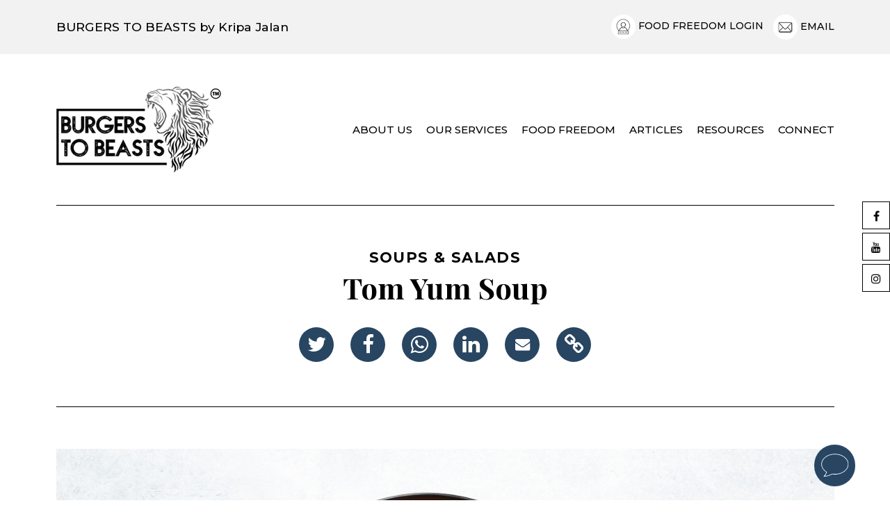

--- FILE ---
content_type: text/css
request_url: https://www.burgerstobeasts.com/src/css/ds.css?07022023
body_size: 14484
content:
*{-webkit-box-sizing:border-box;-moz-box-sizing:border-box;box-sizing:border-box; font-display:fallback;}
*:before, *:after{-webkit-box-sizing:border-box;-moz-box-sizing:border-box;box-sizing:border-box;}
body, html, form {min-height: 100%;height: 100%;-webkit-appearance: none;-moz-appearance: none;appearance: none; -webkit-font-smoothing: antialiased;-moz-osx-font-smoothing: grayscale;}
@media(max-width:1399.98px) {html {font-size: 14px;}
}
@media (min-width: 1361px) {
body{ font-size:12pt;line-height:1.6!important;}
}
@media (max-width: 1360px) {
body{ font-size:12pt;line-height:1.4!important;}
}
@media (min-width: 1024px) {
body{padding-top:268px!important;}
}
@media (min-width: 1025px) {
body{padding-top:295px!important;}
}

@media (max-width: 768px) {
body{padding-top:135px;}
}
@media (max-width: 767px) {
body{padding-top:108px;}
}

@media (max-width: 768px){
html {font-size: 16px;}
body{ font-size:1.1rem;}
}
.bg-gray{background: #f6f6f6!important;}
@media (min-width:1441px){
/*body{padding-top:130px!important;}*/
}
@media (min-width:1390px) and (max-width:1440px){
/*body{padding-top:122px;}*/
}
@media (max-width:767px){
body{padding-top:77px!important;}
}
@media (max-width: 344.98px) {
body{padding-top:67px !important;}
}
/*@media (max-width:600px){
body{padding-top:80px!important;}
}*/
/*@media (max-width:400px){
body{padding-top:82px!important;}
}*/
html{font-size:14px;-webkit-tap-highlight-color:rgba(0, 0, 0, 0);}
body{font-family: 'Montserrat', sans-serif;margin:0;font-weight:500;line-height:1.2; color:#000;text-align:left;}
/*body{opacity:0}*/
a{text-decoration:none!important; outline:none!important;}
/*a:hover{color:#000!important;text-decoration:underline;}*/
a:focus{outline:thin dotted;outline:5px auto -webkit-focus-ring-color;outline-offset:-2px; color:#000!important;}
p a{ font-weight:500!important; outline:none!important; text-decoration:underline!important;}
p a:hover{color:#284562!important}
/* GO To Top Style  */
.scrollup{position:fixed;bottom:0px;right:0px;display:none;z-index:99;font-size:20px;width:40px;height:40px;line-height:40px;text-align:center;background:#1a1a1a; border-radius:0px 0 0 0;}
.scrollup{-webkit-animation:moveFromBottom 1000ms ease;-moz-animation:moveFromBottom 1000ms ease;-ms-animation:moveFromBottom 1000ms ease;}
a.scrollup{color:#FFF!important;}
a.scrollup:hover{background:#333!important;}
/* GO To Top Style  */
.anchor-focus:before{display:block;content:" ";height:70px;margin-top:-70px;visibility:hidden;}
a.btn{text-decoration:none!important;}
a.btn-more, .btn-more{text-transform:uppercase; border-radius:0!important; text-align:center; display:table; padding:9px 25px; border:#000 2px solid; background:#000; font-size:10pt!important; font-weight:500; color:#fff;}
a.btn-more:hover, .btn-more:active, .btn-more:focus{background:#fff; color:#000!important;}
@media (max-width:767px) {
a.btn-more, .btn-more{border:#000 1px solid!important;padding:5px 10px;font-size:.9rem!important;}
}
a.btn-more-white, .btn-more-white{text-transform:uppercase; border-radius:0!important; text-align:center; display:table; padding:9px 25px; border:#000 2px solid; background:none; font-size:10pt!important; font-weight:500; color:#000;}
a.btn-more-white:hover, .btn-more-white:hover{background:#000; color:#fff!important;}
@media (max-width:767px) {
a.btn-more-white, .btn-more-white{border:#000 1px solid!important;padding:5px 10px;font-size:.9rem!important;}
}

.linkbtn a.btn-more-white{padding:9px; min-width:120px; border-width:1px;}

.text-center a.btn-more{margin:0 auto;}

.spacer1{clear:both;width:100%;height:10px;}
.spacer2{clear:both;width:100%;height:20px;}
.spacer3{clear:both;width:100%;height:30px;}
.spacer4{clear:both;width:100%;height:40px;}
.spacer5{clear:both;width:100%;height:50px;}
hr.solid{border:0;border-top:1px solid #ccc;}
hr.dotted{border:0;border-top:1px dotted #666;background:#292929;}
hr.dashed{border:0;border-top:1px dashed #ccc;background:#fff;}
hr.double{border:0;border-top:1px dashed #ccc;background:#999;}
.err{font-size:12px;color:#c80000;}
.fa-icon{padding-left:30px !important;position:relative;}
.fa-icon > .fa{position:absolute;top:6px;left:0; font-size:110%;}
.fa-icon-40{padding-left:50px !important;position:relative;vertical-align:middle;line-height:normal;padding-top:5px;}
.fa-icon-40 > .fa{position:absolute;top:2px;margin-left:-50px !important;}
a, .btn, figure{-webkit-transition:all ease-in 0.3s;-o-transition:all ease-in 0.3s;transition:all ease-in 0.3s;}

header {background:#FFF;position:relative;}
header, .navbar-brand img, .header-top,
.dropdown-menu, ul.dropdown-menu .sub-dropdown:after, .submenu{-webkit-transition: all .3s ease 0s;-o-transition: all .3s ease 0s;transition: all .3s ease 0s;padding-bottom: 0px;}
header .navbar > .container{-webkit-transition: all .3s ease 0s;-o-transition: all .3s ease 0s;transition: all .3s ease 0s;}
header.shrink-logo {-webkit-box-shadow: 0px 3px 18px -1px rgba(0,0,0,0.2);-moz-box-shadow: 0px 3px 18px -1px rgba(0,0,0,0.2);box-shadow: 0px 3px 18px -1px rgba(0,0,0,0.2);}
header .nav-bx ul.navbar-nav > li {padding: 7px 5px 7px 0px;}
header > nav ul.navbar-nav > li > a.nav-link {text-decoration: none !important;text-transform: uppercase;color:#000;}
header > nav ul.navbar-nav > li:last-child > a.nav-link{padding-right:0!important;}
header > nav ul.navbar-nav > li > a:hover,header > nav ul.navbar-nav > li > a:focus {color: #000!important;}
header > nav ul.navbar-nav > li > a.nav-link {position:relative;}
header > nav ul.navbar-nav > li > a.nav-link span:after{-webkit-transition:all .3s ease 0s;-o-transition:all .3s ease 0s;transition:all .3s ease 0s;}
header > nav ul.navbar-nav > li > a.nav-link.active{font-weight:600;}
header > nav ul.navbar-nav > li > a.nav-link.show {color: #000 !important;}
header > nav ul.navbar-nav > li:hover a.dropdown-toggle + .dropdown-menu{display:block;}
header > nav ul.navbar-nav > li > a.nav-link span{position: relative;}
header > nav ul.navbar-nav > li > a.nav-link span:after {position: absolute;top:-10px;left: 0;right: 0;margin: auto;width: 0%;content: '.';color: transparent;background: #aaa;height: 1px;}
header > nav ul.navbar-nav > li > a.nav-link:hover span:after,
header > nav ul.navbar-nav > li > a.nav-link.show span:after,
header > nav ul.navbar-nav > li > a.nav-link.active span:after{width:100%;}
.submenu{position:relative!important; left:0!important}
@media (min-width:1440px) {
header > nav ul.navbar-nav > li > a.nav-link{padding: 15px 14px !important;}
}
@media (min-width:1200px) and (max-width:1400px) {
header > nav ul.navbar-nav > li > a.nav-link{padding: 10px !important;}
}
@media (min-width:1024px) {
header.shrink-logo{padding-bottom:0px!important;}
header.shrink-logo .navbar > .container{padding-top:.3rem!important; padding-bottom:.3rem!important;}
}


@media (min-width:769px) {
/*header > nav ul.navbar-nav > li:last-child > a.nav-link{padding-right:0!important;}*/
header > nav ul.navbar-nav > li.nav-item.dropdown > .dropdown-menu{display:table!important;}
header > nav ul.navbar-nav > li > a.nav-link,
header > nav ul.navbar-nav > li.nav-item .dropdown-menu{font-size:95%;}
header > nav ul.navbar-nav > li.nav-item .dropdown-menu{transform-origin: top center;opacity: 0;transform: scale(0);-webkit-transition: all .3s ease 0s;-o-transition: all .3s ease 0s;transition: all .3s ease 0s}
header > nav ul.navbar-nav > li.nav-item.dropdown:hover .dropdown-menu{opacity:1; transform: scale(1);}
.linkbtn a.btn-more, .linkbtn .btn-more{min-width:160px;}
header > nav ul.navbar-nav > li.nav-item .dropdown-menu.dropdown1-position{padding-bottom:.6rem!important; left:-50px!important; }
header > nav ul.navbar-nav > li.nav-item .dropdown-menu.dropdown2-position{padding-bottom:.6rem!important; left:-60px!important; }
header > nav ul.navbar-nav > li.nav-item .dropdown-menu.dropdown3-position{padding-bottom:.6rem!important; left:-70px!important; }
}
@media (min-width:768px) {
.linkbtn a.btn-more, .linkbtn .btn-more{min-width:160px;}
.linkbtn-next.linkbtn a.btn-more{margin-left:0!important;}

}
.linkbtn-next.linkbtn a.btn-more.aspNetDisabled{display:none!important;}
@media (max-width:768px) {
header .navbar-brand{max-width:165px; margin:0px !important}
header.shrink-logo .navbar-brand {max-width:150px!important;}
header.shrink-logo .navbar-brand img{max-width:70% !important;}
header > nav ul.navbar-nav > li > a.nav-link:after{margin-left:0!important; bottom:0!important;}
header > nav ul.navbar-nav > li > a.nav-link{text-align:left; padding:15px!important;}
header > nav ul.navbar-nav > li.dropdown{width:100%!important;}
.navbar-nav .dropdown-menu{position:relative!important;left:0!important;background:#dde5ed; text-align:left!important; margin:0!important;}
h3.heading{font-size: calc(1rem + .4vw)!important;}
}
@media (max-width:1279.98px) {
.my-5 {margin-top: 2.25rem !important;margin-bottom: 2.25rem !important;}
}
@media (max-width:767px) {
header .navbar-brand{max-width:110px; margin:0px !important}
header.shrink-logo .navbar-brand {max-width:110px!important;}
h3.heading{font-size: calc(1.5rem + .4vw)!important;}
.bg-skyblue .h1.heading.text-color-theme.fw-bolder{font-size: calc(1.5rem + .4vw)!important;}
.form-select{background-position:right center!important;}
.services h3.heading{font-size: calc(1.2rem + .4vw)!important;}
.linkbtn a.btn-more, .linkbtn .btn-more{min-width:105px;}
h3.heading.text-capitalize.text-dark.pt-xl-3{font-size:1.3rem!important;}
}
@media (max-width:344.98px) {
header .navbar-brand{max-width:90px; margin:0px !important}
header.shrink-logo .navbar-brand {max-width:90px!important;}
}
header.shrink-logo .navbar-brand img{max-width:60%;}
header.shrink-logo .header-top{padding:5px 0!important;}
header > nav ul.navbar-nav > li.current > a.nav-link {position: relative;color: #000;}
.offcanvas-toggle {padding: 12px 0px 12px;float: right;background: transparent;border: 0px;border-radius: 0px;display: none;cursor: pointer;outline: none !important}
.offcanvas-toggle .icon-bar {background: #000;display: block;width:25px;height: 2px;border-radius:5px;transition: all .25s ease-in-out}
.offcanvas-toggle .icon-bar + .icon-bar {margin-top:6px;}
/*.offcanvas-toggle .icon-bar:nth-child(3){width:12px;}*/
.offcanvas-toggle:hover .icon-bar:nth-child(3) {width: 22px;}
/*.offcanvas-toggle.is-open .icon-bar:nth-child(1){background: #152f68; -webkit-transform:rotate(45deg) translate(5px, 4px);transform:rotate(45deg) translate(5px, 4px)}.offcanvas-toggle.is-open .icon-bar:nth-child(2){opacity:0}.offcanvas-toggle.is-open .icon-bar:nth-child(3){ background: #152f68; width:22px;-webkit-transform:rotate(-45deg) translate(4px, -4px);transform:rotate(-45deg) translate(4px, -4px)}*/
 @media (max-width:768px) {
.main-links{width:100%;}
.offcanvas-toggle, .offcanvas-toggle2 {display: inline-block}
div#offcanvas-overlay {position: fixed;display: none;height: 100%;width: 100%;top: 0;left: 0;cursor: pointer;background-color: rgba(0,0,0,0.6);visibility: hidden;opacity: 0;z-index: 9;-webkit-backface-visibility: hidden;backface-visibility: hidden;-webkit-transition: opacity .4s 0s,visibility 0s .4s;-moz-transition: opacity .4s 0s,visibility 0s .4s;transition: opacity .4s 0s,visibility 0s .4s}
.open-menu div#offcanvas-overlay {opacity: 1;display: block;visibility: visible;-webkit-transition: opacity .4s 0s,visibility 0s 0s;-moz-transition: opacity .4s 0s,visibility 0s 0s;transition: opacity .4s 0s,visibility 0s 0s}
.offcanvas-collapse {position: fixed;top: 0;bottom: 0;right:-70%;padding-top: 0px;max-width:70%; width: 100%;padding-right: 0;padding-left: 0;overflow-y: auto;visibility: hidden;background-color: #fff;transition-timing-function: ease-in-out;transition-duration: .3s;transition-property: right, visibility;z-index: 9999;}
.offcanvas-collapse.open, .offcanvas-collapse2.open {right: 0;visibility: visible;}
.offcanvas-toggle {z-index: 1040;margin-left:15px;position: relative;}
header > nav ul.navbar-nav > li{width:100%!important;}
.dropdown-toggle + ul.dropdown-menu:before{margin:0!important;background:#dde5ed!important; left:25px!important;}
.navbar-nav .dropdown-menu{padding-bottom:10px!important;}
.navbar-nav .dropdown-menu .dropdown-item{padding:5px 1rem!important; font-size:90%;}
header > nav ul.navbar-nav > li > a.nav-link span:after{display:none;}
}
@media (max-width:1024px) {
.navbar-nav .dropdown-menu .dropdown-item{ font-size:90%;}
}
@media (max-width:590px) {
.offcanvas-toggle {margin-left:8px;}
}

ul.head-cta li{display:block;}
ul.head-cta li img{background:#fff; border:#FFF 1px solid; border-radius:100px;-webkit-transition: all .3s ease 0s;-o-transition: all .3s ease 0s;transition: all .3s ease 0s;}
ul.head-cta li a{text-transform:uppercase; font-size:90%;  color:#000; position:relative;}
ul.head-cta li a:hover img{border:#ddd 1px solid;}
@media (max-width:480px) {
.navbar > .container{flex-wrap:nowrap!important;}
ul.head-cta li a{font-size:65%; font-weight:600;}
header.shrink-logo .navbar-brand img{max-width:100%!important;}
}

.dropdown-toggle + ul.dropdown-menu:before{content:'';transform: rotate(-45deg);height:10px; width:10px; background:#FFF;position:absolute; top:-6px; left:0; right:0; margin:0 auto; border-right:1px solid #ddd; border-top:1px solid #ddd;}
ul.dropdown-menu .sub-dropdown{position:relative;}
ul.dropdown-menu .sub-dropdown:after{content:'\f105'; transform: rotate(0deg); font-family:FontAwesome; font-weight:400; position:absolute; top:0px; right:50px; font-size:16pt; margin-bottom:3px;  vertical-align:middle; display:inline-block;}
ul.dropdown-menu .sub-dropdown.active:after{ transform: rotate(90deg);}
ul.dropdown-menu .sub-dropdown.active + .submenu{ top:0;}
/* ============ desktop view ============ */
@media all and (min-width: 992px) {
    .dropdown-menu li{ position: relative; 	}
	.nav-item .submenu{ 
		position: absolute;
		left:100%; top:0px;
        
        border-top:0!important;
	}
	.nav-item .submenu-left{ 
		right:100%; left:auto;
	}
	/*.dropdown-menu > li:hover{ }
	.dropdown-menu > li:hover > .submenu{ display: block; }*/
}	
/* ============ desktop view .end// ============ */

/* ============ small devices ============ */
@media (max-width: 991px) {
  .dropdown-menu .dropdown-menu{
      margin-left:0.7rem; margin-right:0.7rem; margin-bottom: .5rem;
  }
}	
/* ============ small devices .end// ============ */

.heading{font-family: 'Playfair Display', sans-serif; color:#000;}
.playfair-font{font-family: 'Playfair Display', sans-serif; color:#000;}
.Montserrat-font {font-family: 'Montserrat', sans-serif;color: #000;}
.heading.fst-italic{}
.text-color-theme{color:#284562;}
.bg-skyblue{background:#dde5ed;}

/*.wrapper{overflow:hidden;}*/

.masthead-heading{border-top:#000 1px solid;border-bottom:#000 1px solid;}
.heading.fst-italic.text-color-theme.text-notransform{font-weight:400;}

 @media (max-width:767px) {
.heading.fst-italic.text-color-theme.text-notransform{font-size: 111%;}
/*.container{padding-left:20px!important; padding-right:20px!important;}*/
}

.footer{border-top:#d9dadb 2px solid;}

 @media (max-width:1440px) {
.footer {font-size:80%;}
}
 @media (min-width:1441px) {
.footer {font-size:80%;}
}
.footer .footer-list p{text-transform:uppercase; font-weight:700; color:#000; margin-bottom:5px;}
ul.footer-list{margin:0; padding:0;}
ul.footer-list li{display:block; margin-bottom:3px;}
ul.footer-list li a{color:#808080;}

.bottom-footer p{color:#404040!important;}
ul.bottom-ftlist{padding:0; margin:0; text-align:right;}
ul.bottom-ftlist li{display:inline; list-style:none;}
ul.bottom-ftlist li:after{content:'|'; font-weight:600;}
ul.bottom-ftlist li:last-child:after{display:none;}
ul.bottom-ftlist li:last-child a{padding-right:0;}
ul.bottom-ftlist li a{padding:0 7px 0 5px; font-weight:600; color:#404040;}

.input-group .search-btn a{position: absolute !important;color: #fff;z-index: 99;right: 3px;top: 3px;background: #000;height: 28px; font-weight:bold; line-height: 25px;padding: 2px 10px;display: block;text-decoration: none;}
.social-media-container {position: fixed;right: 0;z-index: 99999;height: 280px;margin-top: -140px;top: 50%;display: table;}
@media (max-width:767px) {
.social-media-container{position:relative; z-index:auto!important; margin:10px auto 0px;height:auto; text-align:center; }
ul.social_media{padding:0!important;}
ul.social_media li{display:inline-block!important; margin:0 10px!important;}
}
ul.social_media {margin: 0px;padding: 0px 0px 5px 0px;display: table-cell;vertical-align: middle;}
ul.social_media li {list-style-type: none;list-style-image: none;display: block;padding: 0px;margin: 0 0px 5px 0px;border: none;}
ul.social_media li a {display: block;color: #fff !important;font-size: 16px;transition: none .6s ease-in-out;-webkit-transition: none .6s ease-in-out;-moz-transition: none .6s ease-in-out;-o-transition: none .6s ease-in-out;-ms-transition: none .6s ease-in-out;}
ul.social_media li a:hover {display: block;font-size: 16px;}
ul.social_media .fa {padding: 0px;margin: 0px;font-weight: 300;color: #000;width: 40px;height: 40px;line-height: 40px;text-align: center;border: #000 1px solid; background:#FFF;}
ul.social_media .fa:hover   {color:#fff}
.fa-facebook, .fa-google, .fa-google-plus, .fa-linkedin, .fa-youtube, .fa-youtube-play, .fa-tumblr, .fa-twitter, .fa-pinterest, .fa-instagram { transition: all .2s ease-in-out;-webkit-transition: all .2s ease-in-out;-moz-transition: all .6s ease-in-out;-o-transition: all .6s ease-in-out;-ms-transition: all .6s ease-in-out;}
.fa-facebook:hover {background: #3b5998;}
.fa-google:hover {background: #3f85f4;}
.fa-google-plus:hover {background: #d13f2d;}
.fa-linkedin:hover {background: #0275b5;}
.fa-youtube:hover {background: #ce332d;}
.fa-youtube-play:hover {background: #ce332d;}
.fa-tumblr:hover {background: #274152;}
.fa-twitter:hover {background: #4dc8f1;}
.fa-pinterest:hover {background: #cb2028;}
.fa-instagram:hover {background: #3e739d;}

@media (min-width: 992px){
.about-values-bx > div:first-child{border-right:10px #FFF solid;}
.about-values-bx > div:last-child{border-left:10px #FFF solid;}
.bg-skyblue h2{font-size:2.2rem;}
}

ul.overview-list{padding:0; margin:0;}
ul.overview-list li{display:block;}
ul.overview-list li:nth-child(odd){background:#dde5ed;}
ul.overview-list li .row > div{position:relative;}
ul.overview-list li .row > div:first-child:after{content:''; position:absolute; width:2px; border-right:#f3f3f3 1px solid; height:calc(100% + 30px);background:#d9d9da; right:0; top:-15px; }
ul.overview-list li a{position:relative;}
ul.overview-list li a:after{content:''; position:absolute; bottom:-15px; left:0; right:0; margin:0 auto; height:1px; width:0%; background:#284562;}
ul.overview-list li a:hover:after{width:100%;}
ul.overview-list li a:hover p{color:#000}
ul.overview-list li a h2,
ul.overview-list li a:after{-webkit-transition:all .3s ease 0s;-o-transition:all .3s ease 0s;transition:all .3s ease 0s;}
ul.overview-list li a:hover h2{color:#284562;}
@media (min-width:1025px){
ul.overview-list li h2{font-size:2.2rem; font-weight:700; line-height:1.1;}
ul.overview-list li h4, .text-size-md{font-size:1.5rem;}
ul.overview-list li p{line-height:2;}
.buy-btn-bx{font-size:2rem;}
}
@media (min-width: 992px) and (max-width:1024px){
ul.overview-list li h2{font-size:2rem; font-weight:700; line-height:1.1;}
ul.overview-list li h4, .text-size-md{font-size:1.2rem;}
ul.overview-list li p{line-height:2;}
}
.buy-btn-bx{background:#fff; color:#000; text-align:center;display:table; table-layout:fixed;  margin:0 auto;}
.buy-btn-bx > a, .buy-btn-bx > div{display:table-cell; vertical-align:middle;}
.buy-btn-bx .buy-btn{background:#000; color:#FFF;}
.buy-btn-bx .buy-btn, .buy-btn-bx > div{-webkit-transition:all .3s ease 0s;-o-transition:all .3s ease 0s;transition:all .3s ease 0s;}
.buy-btn-bx:hover .buy-btn{background:#fff; color:#000}
.buy-btn-bx:hover > div{color:#fff;}
.buy-btn-bx:hover{background:#000;}
@media (min-width:769px) and (max-width:1390px) {
.buy-btn-bx .buy-btn{font-size:16pt;}
}
@media (max-width:768px) {
.buy-btn-bx > a, .buy-btn-bx > div{padding:15px;}
ul.overview-list li a:after{bottom:0!important;}
ul.overview-list li h2{margin-bottom:0px; font-weight:700!important;}
}
@media (max-width:767px) {
.buy-btn-bx > a, .buy-btn-bx > div{padding:10px!important}
}

figure img{transform: scale(1.0);-webkit-transition:all 3s ease 0s;-o-transition:all 3s ease 0s;transition:all 3s ease 0s;}
figure:hover img,
a:hover figure img{transform: scale(1.1);opacity:.6;}


.faqs-div h5.acc_trigger{font-family:'Playfair Display', sans-serif; font-weight:700!important; cursor:pointer; font-size:1.35rem; position:relative; padding-right:20px}
.faqs-div h5.acc_trigger {
    font-size: calc(1.15rem + .1vw);
}

.faqs-div .acc_trigger:after {
    content: '';
    background: url('data:image/svg+xml,<svg xmlns="http://www.w3.org/2000/svg" width="20" height="20" fill="000000" class="bi bi-chevron-down" viewBox="0 0 16 16"><path fill-rule="evenodd" d="M1.646 4.646a.5.5 0 0 1 .708 0L8 10.293l5.646-5.647a.5.5 0 0 1 .708.708l-6 6a.5.5 0 0 1-.708 0l-6-6a.5.5 0 0 1 0-.708z"/></svg>');
    display: flex;
    align-items: center;
    position: absolute;
    right: 0px;
    top: 0px;
    bottom: 0px;
    width: 20px;
    height: 20px;
    -webkit-transition: all 0.3s ease;
    -o-transition: all 0.3s ease;
    transition: all 0.3s ease;
}

.faqs-div .acc_trigger:hover:after {
    content: '';
    background: url('data:image/svg+xml,<svg xmlns="http://www.w3.org/2000/svg" width="20" height="20" fill="000000" class="bi bi-chevron-down" viewBox="0 0 16 16"><path fill-rule="evenodd" d="M1.646 4.646a.5.5 0 0 1 .708 0L8 10.293l5.646-5.647a.5.5 0 0 1 .708.708l-6 6a.5.5 0 0 1-.708 0l-6-6a.5.5 0 0 1 0-.708z"/></svg>');
    display: flex;
    align-items: center;
    position: absolute;
    right: 0px;
    top: 0px;
    bottom: 0px;
    width: 20px;
    height: 20px;
    rotate: 180deg;
}

.faqs-div .active:after {
    content: '';
    background: url('data:image/svg+xml,<svg xmlns="http://www.w3.org/2000/svg" width="20" height="20" fill="000000" class="bi bi-chevron-down" viewBox="0 0 16 16"><path fill-rule="evenodd" d="M1.646 4.646a.5.5 0 0 1 .708 0L8 10.293l5.646-5.647a.5.5 0 0 1 .708.708l-6 6a.5.5 0 0 1-.708 0l-6-6a.5.5 0 0 1 0-.708z"/></svg>');
    display: flex;
    align-items: center;
    position: absolute;
    right: 0px;
    top: 0px;
    bottom: 0px;
    width: 20px;
    height: 20px;
    rotate: 180deg;
}

@media (min-width:1200px) {
    .faqs-div h5.acc_trigger {
        font-size: 1.35rem;
    }

    .faqs-div .acc_trigger:after {
        content: '';
        background: url('data:image/svg+xml,<svg xmlns="http://www.w3.org/2000/svg" width="25" height="25" fill="000000" class="bi bi-chevron-down" viewBox="0 0 16 16"><path fill-rule="evenodd" d="M1.646 4.646a.5.5 0 0 1 .708 0L8 10.293l5.646-5.647a.5.5 0 0 1 .708.708l-6 6a.5.5 0 0 1-.708 0l-6-6a.5.5 0 0 1 0-.708z"/></svg>');
        display: flex;
        align-items: center;
        position: absolute;
        right: 0px;
        top: 0px;
        bottom: 0px;
        width: 25px;
        height: 25px;
        -webkit-transition: all 0.3s ease;
        -o-transition: all 0.3s ease;
        transition: all 0.3s ease;
    }

    .faqs-div .acc_trigger:hover:after {
        content: '';
        background: url('data:image/svg+xml,<svg xmlns="http://www.w3.org/2000/svg" width="25" height="25" fill="000000" class="bi bi-chevron-down" viewBox="0 0 16 16"><path fill-rule="evenodd" d="M1.646 4.646a.5.5 0 0 1 .708 0L8 10.293l5.646-5.647a.5.5 0 0 1 .708.708l-6 6a.5.5 0 0 1-.708 0l-6-6a.5.5 0 0 1 0-.708z"/></svg>');
        display: flex;
        align-items: center;
        position: absolute;
        right: 0px;
        top: 0px;
        bottom: 0px;
        width: 25px;
        height: 25px;
        rotate: 180deg;
    }

    .faqs-div .active:after {
        content: '';
        background: url('data:image/svg+xml,<svg xmlns="http://www.w3.org/2000/svg" width="25" height="25" fill="000000" class="bi bi-chevron-down" viewBox="0 0 16 16"><path fill-rule="evenodd" d="M1.646 4.646a.5.5 0 0 1 .708 0L8 10.293l5.646-5.647a.5.5 0 0 1 .708.708l-6 6a.5.5 0 0 1-.708 0l-6-6a.5.5 0 0 1 0-.708z"/></svg>');
        display: flex;
        align-items: center;
        position: absolute;
        right: 0px;
        top: 0px;
        bottom: 0px;
        width: 25px;
        height: 25px;
        rotate: 180deg;
    }
}



ul.hex-list{margin:0; padding:0;}
ul.hex-list li{position:relative; display:block; background:url(../images/list-icon.png) no-repeat center left; background-size:30px; padding-left:40px;}
ul.hex-list-grey{margin:0; padding:0;}
ul.hex-list-grey li{position:relative; display:block; background:url(../images/list-icon2.png) no-repeat center left; background-size:30px; padding-left:50px;}

.text-notransform{text-transform:none!important;}

@media (min-width: 992px) and (max-width:1200px) {
.how-it-work-chart .heading{font-size:130%;}
}
@media (min-width: 992px){
.how-it-work-chart .heading{position:relative; display:flex; white-space:nowrap;justify-content: center;}
.how-it-work-chart-bx p{font-size:90%;}
.how-it-work-chart > div.order-md-1 .heading:after{content:''; display:table; width:80px;bottom:15px; height:3px; background:#000; border:#000 solid 1px; border-radius:50px; position:absolute; right:0;}
.how-it-work-chart > div.order-md-2 .heading:before{content:''; display:table; width:80px; height:3px; background:#000; border:#000 solid 1px; border-radius:50px; position:relative; left:-15px;}
.bottom-line-space:after{bottom:15px;}
}
@media (min-width:640px) and (max-width:768px) {
.how-it-work-chart .heading{font-size:130%!important;}
}

@media (min-width: 992px) and (max-width:1024px) {
.how-it-work-chart .heading{font-size:130%!important;}
}
@media (max-width:767px) {
.how-it-work-chart .heading, 
.how-it-work-chart img,
.how-it-work-chart p{margin-bottom:15px!important;}
/*.how-it-work-chart img,*/
.col-lg-6.pe-md-0.mb-3 img,
figure.mb-lg-4 img,
.logo-list.row.row-cols-2 img,
.icons-list img,
figure .circle img{transform: scale(.8, .8)!important; margin-bottom: -10px;}

.recipes-list figure img{transform: scale(1, 1)!important; margin-bottom:0px!important;}
}
.recipes-list figure{overflow:hidden;}
.recipes-list a:hover figure img{opacity:.6;}
.recipes-list a h4{position:relative; display:table; margin:0 auto;}
.recipes-list a h4:after{content:''; width:0; height:2px; background:#000; left:0; right:0; bottom:-4px; margin:0 auto; position:absolute;-webkit-transition:all 1s ease 0s;-o-transition:all 1s ease 0s;transition:all 1s ease 0s;}
.recipes-list a:hover h4:after{width:100%;}

.recipes-list a.dark-overlay{display:block; position:relative; background:#000;}
.recipes-list a.dark-overlay img{opacity:.5;}
.recipes-list a.dark-overlay h4{ }
.recipes-list a.dark-overlay h4:after{background:#FFF;}
/*.recipes-list a.dark-overlay:before{content:''; position:absolute; top:0; left:0; background:#000; width:100%}*/



ul.top-list {margin: 0px;padding: 0px;list-style: none;margin: 30px 0px;}
ul.top-list li {display: inline-block;color: #000;text-transform: uppercase;}
ul.top-list li img {vertical-align: bottom;margin-right: 5px;}
ul.easy, ul.moderate, ul.challenging, ul.difficult, ul.professional {list-style: none;padding: 0px 0px 0px 0px;margin: 0px 0px 0px 5px;display: inline-block;}
ul.easy li, ul.moderate li, ul.challenging li,
ul.difficult li, ul.professional li {list-style: none;padding: 0px;margin: 0px;display: inline-block;color: #e2e2e2;width: auto !important;border: none;font-size: 22pt;}
.trip-table ul.easy li, .trip-table ul.moderate li, .trip-table ul.challenging li,
.trip-table ul.difficult li, .trip-table ul.professional li {list-style: none;padding: 0px;margin: 0px;display: inline-block;color: #ccc;width: auto !important;border: none;font-size: 18px;}
ul.easy li:nth-of-type(1) {color: #ff9800;}
ul.moderate li:nth-of-type(1), ul.moderate li:nth-of-type(2) {color: #ff9800;}
ul.challenging li:nth-of-type(1), ul.challenging li:nth-of-type(2), ul.challenging li:nth-of-type(3) {color: #ff9800;}
ul.difficult li:nth-of-type(1), ul.difficult li:nth-of-type(2), ul.difficult li:nth-of-type(3), ul.difficult li:nth-of-type(4) {color: #ff9800;}
ul.professional li {color: #ffca39;}
@media (max-width:991px) {
ul.top-list {margin: 20px 0px;}
ul.top-list li {margin-right: 10px;margin-bottom: 10px;}
}
@media (max-width:768px) {
ul.top-list li {width: 49%;margin-right: 0px;}
ul.difficult li, ul.professional li{font-size:150%;}
}
@media (max-width:425px) {
ul.top-list li {width: 100%;}
}
ul.social-media-share{padding:0; margin:0; text-align:center;}
ul.social-media-share {margin: 0px;padding: 0px 0px 5px 0px;display: table-cell;vertical-align: middle;}
ul.social-media-share li {list-style-type: none;list-style-image: none;display: block;padding: 0px;margin: 0 0px 0px 0px;border: none;}
ul.social-media-share li a {display: block;font-size:22pt;margin:0px 12px; transition: none .6s ease-in-out;-webkit-transition: none .6s ease-in-out;-moz-transition: none .6s ease-in-out;-o-transition: none .6s ease-in-out;-ms-transition: none .6s ease-in-out;}
ul.social-media-share .fa {background:#284562; border-radius:100px; padding: 0px;margin: 0px;color:#FFF;width:50px;height:50px;line-height:50px; text-align: center;}
ul.social-media-share .fa{-webkit-transition:all .3s ease 0s;-o-transition:all .3s ease 0s;transition:all .3s ease 0s;}
ul.social-media-share .fa:hover   {color:#fff}
.fa-facebook, .fa-google, .fa-google-plus, .fa-linkedin, .fa-youtube, .fa-youtube-play, .fa-tumblr, .fa-twitter, .fa-pinterest, .fa-instagram { transition: all .2s ease-in-out;-webkit-transition: all .2s ease-in-out;-moz-transition: all .6s ease-in-out;-o-transition: all .6s ease-in-out;-ms-transition: all .6s ease-in-out;}
.fa-facebook:hover {background: #3b5998!important;}
.fa-google:hover {background: #3f85f4!important;}
.fa-google-plus:hover {background: #d13f2d!important;}
.fa-linkedin:hover {background: #0275b5!important;}
.fa-youtube:hover {background: #ce332d!important;}
.fa-youtube-play:hover {background: #ce332d!important;}
.fa-tumblr:hover {background: #274152!important;}
.fa-twitter:hover {background: #4dc8f1!important;}
.fa-pinterest:hover {background: #cb2028!important;}
.fa-instagram:hover {background: #3e739d!important;}
.fa-whatsapp:hover{background: #25D366!important;}
.fa-envelope:hover,
.fa-link:hover{background: #000!important;}
.fa-envelope{font-size:16pt!important;}
@media (max-width:768px) {
ul.social-media-share{flex-wrap:wrap;}
ul.social-media-share li a{margin:5px!important;}
ul.social-media-share .fa{width:40px; line-height:40px; height:40px; font-size:14pt!important;}
.cal-panel a{padding:15px;}
.cal-panel a h2.heading{font-size:150%!important;}
}
@media (max-width:767px) {
.cal-panel a h2.heading{font-size:110%!important; margin-top:10px!important; margin-bottom:0!important;}
.cal-panel a h3{margin-bottom:0!important;font-size:100%!important;}
.heading.fst-italic.h1.text-color-theme{font-size:110%!important;}
}
@media (min-width: 992px){
.cal-panel h2{font-size: 3rem;font-weight: 700;line-height: 1.1;}
.cal-panel h3{font-size: 1.8rem;}
}
.cal-panel h3{}
.cal-panel a{display:block; background: #dde5ed;}
.cal-panel a figure{margin:0; overflow:hidden;}
.cal-panel a:hover{}

.form .form-control, .form .form-select{outline:none!important; height:45px; font-size:100%; font-weight:400; box-shadow:none!important; border-width:0 0 1px 0!important; border-color:#333; border-radius:0;}
.enquiry-form .form-control, .enquiry-form .form-select{height:40px;}
.form .form-group p.mb-0, .lable-div{position:relative;}
.calculator-bx .form-control, .calculator-bx .form-select{height:30px!important;}
@media (min-width:1024px){
.form .form-group p.mb-0:after{content:':'; position:absolute; right:10px; top:0px;}
.calculator-bx .form-control, .calculator-bx .form-select{padding:0!important;}
.form .form-control{padding-left:0; padding-right:0;}
}
@media (max-width:768px){
.form .form-group p.mb-0:after{content:':'; position:absolute; right:-10px; top:0px;}
}
@media (max-width:767px){
.form .form-group p.mb-0:after{display:none;}
.calculator-bx .form-control, .calculator-bx .form-select{height:38px!important;padding-left:0; padding-right:0;}
.form .form-control, .form .form-select{height:auto!important;}
}
.lable-div:after{content:':'; position:absolute; right:15px; top:1px;}
@media (min-width:1601px) {
.connect-bg .row{min-height:700px;}
}
@media (max-width:1400px) {
.form .form-control, .form .form-select{font-size:82%!important;}
}
@media (min-width:1440px) and (max-width:1600px) {
.connect-bg .row{min-height:620px;}
}
@media (min-width:1024px){
.connect-bg{background:url(../images/connect-img.png) no-repeat left bottom; background-size:cover;}
.nutrition-plans-bg-1:after{content:'';position:absolute; top:0; right:0; width:60%; height:100%; background:url(../images/kripa-jalan-pic.jpg) no-repeat right bottom; background-size:cover;}
.nutrition-plans-bg-2:after{content:'';position:absolute; top:0; left:0; width:40%; height:100%; background:url(../images/nutrition-plans-bg-2.jpg) no-repeat right bottom; background-size:cover;}
.weight-neutral-bg-1:after{content:'';position:absolute; top:0; left:0; width:60%; height:100%; background:url(../images/kripa-jalan-pic-2.jpg) no-repeat center center; background-size:cover;}
.weight-neutral-bg-2:after{content:'';position:absolute; top:0; right:0; width:40%; height:100%; background:url(../images/wnc-bg-2.jpg) no-repeat right bottom; background-size:cover;}
.nutrition-plans-bg-1,
.nutrition-plans-bg-2,
.weight-neutral-bg-1,
.weight-neutral-bg-2{position:relative;}
}
.connect-bg, .nutrition-plans-bg-1, .weight-neutral-bg-1{background-color:#dde5ed; max-width:1920px; margin:0 auto;}

ul.checkbox-primary li{display:flex; align-content:flex-start; align-items:center}
ul.checkbox-primary li > label,
ul.scaling-list li > label{margin-left:8px;}
ul.scaling-list,  ul.checkbox-primary{padding:0;}
ul.scaling-list li{display:block; margin-right:18px;}
.checkbox label{margin-left:8px; margin-top:-5px;}

@media (max-width:768px) {
ul .scaling-list li{width:calc(20% - 8px); margin:10px 8px 8px 0; margin-right:8px;}
}

.enquiry-form p,
.form label{color:#000; margin-bottom:0;}
.form small{color:#666; font-weight:normal;}

.number-list .heading{font-size:355%; max-width:18%; min-width:14%; line-height:normal;}

@media (min-width:768px) and (max-width:1024px) {
.number-list .heading{font-size:350%;}
}
@media (max-width:767px) {
.number-list .heading{border-top:#dde5ed 0px solid; min-width:17%;font-size:230%;}
.number-list p{margin-top:10px;}
h2.heading.text-capitalize.text-dark,
h2.playfair-font{font-size: 15pt;}
.form-online .form .form-control, .form-online .form .form-select{padding-left:0!important; padding-right:0!important;}
}
@media (min-width:1024px) {
.work-logos .logo-list > div{width:auto;padding:0 15px;}
}
@media (max-width:768px) {
.work-logos .logo-list > div{padding:0 15px;}
.bg-skyblue p.h3{font-size:calc(.8rem + .8vw)!important;}
}

.test-inner h4, .cke_editable h4{color:#284562!important; margin-bottom: 1.875rem}
.test-box:last-child hr {display:none}
.share-popup [type=button]{-webkit-transition:all .3s ease 0s;-o-transition:all .3s ease 0s;transition:all .3s ease 0s;}
.share-popup [type=button].active{background:#000!important; color:#fff!important}

.bg-skyblue p.h3{font-size:100%!important; font-weight:500!important;}

ul.ms-lg-2 li{margin-bottom:2px;}

@media (min-width:768px) {
.bg-skyblue.h-100.text-center.fst-italic p.mb-lg-4,
.bg-skyblue.h-100.text-center.fst-italic p.mb-lg-1{font-size:120%!important;}
.receipies-content .border-start-md-0{border-left:0!important;}
}

.content.ingredients ol li{display:block;}
.content ol,.content ul{padding-left:0;}
.content ol li{margin-bottom:10px;}

.content.ingredients p{margin:0 0 7px 8px; padding-left:15px; position:relative;}
.content.ingredients p:before{content:''; width:6px; height:6px; background:#000; border-radius:10px; position:absolute; left:0px; top:8px}

.content.instructions p, .content.instructions ul li, .content.instructions ol li{margin-left:15px; padding-left:0; display:list-item; list-style:decimal;}



.nutrition.content p{margin:0 0px 0 10px;}
.nutrition.content p:after{content:'|'; margin-left:10px;}
.nutrition.content p:last-child:after{display:none;}
.content.instructions p, .content.instructions ul li, .content.instructions ol li{margin-left:15px; padding-left:0; display:list-item; list-style:decimal;}

@media (max-width:767px) {
.nutrition.content p{margin:0 0px 10px 10px;}
}

.medical-howitworks-list{}
.medical-howitworks-list p.howitworks-title span{padding:20px 0; width:100%; max-width:70%;  background:#FFF; border-radius:5px;}
.medical-howitworks-list p.howitworks-title:after{content:url(../images/down-arrow.png); margin:0 auto; text-align:center; display:block;}
.medical-howitworks-list .numbers{position:relative; margin-bottom:-50px; z-index:99;}
.medical-howitworks-list .numbers span{position:absolute; margin:0 auto; left:0; right:0; top:20%;}
.medical-howitworks-list .number-1:after{content:url(../images/ring-1.png);margin:0 auto; text-align:center; display:block;}
.medical-howitworks-list .number-2:after{content:url(../images/ring-2.png);margin:0 auto; text-align:center; display:block;}
.medical-howitworks-list .number-3:after{content:url(../images/ring-3.png);margin:0 auto; text-align:center; display:block;}
.medical-howitworks-list .number-4:after{content:url(../images/ring-4.png);margin:0 auto; text-align:center; display:block;}
.medical-howitworks-list .number-5:after{content:url(../images/ring-5.png);margin:0 auto; text-align:center; display:block;}
.WNC-howitworks-list p.howitworks-title span{padding:10px; line-height:normal;}
.WNC-howitworks-list p.howitworks-title span, .WNC-howitworks-list .numbers span{background:#dde5ed!important}
.WNC-howitworks-list .numbers span{display:table; margin:0 auto; width:70px; top:7px; line-height:70px; border-radius:80px;}

@media (min-width:769px) {
.medical-howitworks-list .howitworks-text{padding:20px; min-height:55%; z-index:2; background:#FFF; max-width:95%; border-radius:15px;}
.WNC-howitworks-list .howitworks-text{background:#dde5ed!important;}
.medical-howitworks-list .howitworks-text p{position:relative; display:block;}
.medical-howitworks-list .howitworks-text p:after{position:absolute; z-index:99; right:-56px; top:30%; content:url(../images/right-arrow.png); margin:0 auto; text-align:center;}
}
.medical-howitworks-list > div:last-child .howitworks-text p:after{display:none;}
@media (max-width:768px) {
.WNC-howitworks-list .howitworks-text > p{background:#dde5ed!important;}
.medical-howitworks-list > div:last-child .howitworks-text:after{display:none;}
.WNC-howitworks-list > div .howitworks-text p,
.medical-howitworks-list > div .howitworks-text p{padding:35px 15px 20px!important;  margin: 0 auto;margin-top:-40px; min-height:55%; z-index:2; background:#FFF; max-width:95%; border-radius:15px;}
.medical-howitworks-list .howitworks-text:after{content:url(../images/down-arrow.png); position:relative; right:0!important; top:0!important; display:block;}
.medical-howitworks-list .numbers span{font-size:90%!important; }
.medical-howitworks-list .numbers{margin-bottom:-30px!important;}
.medical-howitworks-list .numbers + .howitworks-text{padding-top:35px!important;} 
.WNC-howitworks-list .numbers span{top:5px!important;}
.medical-howitworks-list .number-1:after{content:url(../images/ring-1-mbl.png);margin:0 auto; text-align:center; display:block;}
.medical-howitworks-list .number-2:after{content:url(../images/ring-2-mbl.png);margin:0 auto; text-align:center; display:block;}
.medical-howitworks-list .number-3:after{content:url(../images/ring-3-mbl.png);margin:0 auto; text-align:center; display:block;}
.medical-howitworks-list .number-4:after{content:url(../images/ring-4-mbl.png);margin:0 auto; text-align:center; display:block;}
.medical-howitworks-list .number-5:after{content:url(../images/ring-5-mbl.png);margin:0 auto; text-align:center; display:block;}
.medical-howitworks-list p.playfair-font{font-size:90%!important; margin:5px 0 0;}
.WNC-howitworks-list .numbers span{width:50px; line-height:50px;}
}

ul.dash-list li{display:block; padding-left:25px!important; position:relative;}
ul.dash-list li:before{content:'\f111'; font-family:FontAwesome; font-size:4.5pt; position:absolute; left:8px; top:10px; }


@media (max-width:640px) {
.chat-box{}
.chat-box{right:20px!important; bottom:80px!important;}
}
.chat-box{position:fixed; border:rgba(4, 143, 196, 0.6) dotted 1px; max-width:400px; width:90%; bottom:50px; right:70px; z-index:9999;}
.chat-box{ transform-origin: bottom right; opacity:0; transform: scale(0);-webkit-transition:all .3s ease 0s;-o-transition:all .3s ease 0s;transition:all .3s ease 0s;}
.chat-box.open{ opacity:1; transform: scale(1);}
.floating-btn{cursor:pointer; height:60px; border-radius:100px; -webkit-transition:all 300ms linear; -moz-transition:all 300ms linear; -o-transition:all 300ms linear; -ms-transition:all 300ms linear; text-align:center; background:#284562; color:#fff; right:50px; position:fixed; z-index:9999; bottom:20px;}
.floating-btn:before{content:url(../images/chat-icon.png);}
.floating-btn.open:before{content:url(../images/chat-close-icon.png)!important;}
.floating-btn:hover{background:#000;}
@media (max-width:640px) {
.floating-btn{bottom:50px; right:10px;}
}

.chat-head{color:#FFF; background:#284562; text-align:center;}

ul.chat-links{padding:0; margin:0;}
ul.chat-links li,
ul.chat-links li a{display:block;}
ul.chat-links li a{border:#284562 1px solid; border-radius:5px;}
ul.chat-links li small{font-size:100%!important;}

.acc_container p + ul.dash-list{margin-top:-10px!important;}
ul.dash-list a{text-decoration:underline!important;}

.testmonial-text h4{color:inherit!important; font-size:inherit!important;}
@media (min-width:1280px) {
.accordion,.accordion ul li div{width:100%;overflow:hidden}

.accordion ul li,.accordion ul li div a{height:530px;vertical-align:bottom;position:relative}
.accordion ul{display:flex;margin:0 -3.5px;padding:0}
.accordion ul li{display:table-cell;width:25%;background-repeat:no-repeat;background-position:center center;transition:.5s;margin:0 3.5px;background-size:cover}
.accordion ul li div{display:block}
.accordion ul li div a{display:block;width:100%;z-index:3;padding:35px;box-sizing:border-box;color:#fff;text-decoration:none;font-family:Open Sans,sans-serif;transition:.2s}
.accordion ul li div a:hover{color:#fff!important}
.accordion ul li div a *{opacity:0;margin:0;position:relative;z-index:5;white-space:nowrap;overflow:hidden;-webkit-transform:translateX(0);transform:translateX(0);-webkit-transition:.4s;transition:.4s}
.accordion ul li:first-child{background-image:url("../slides/slide-2.jpg");width:55%}
.accordion ul li:first-child div a *{opacity:1}
.accordion ul li:nth-child(2){background-image:url("../slides/slide-1.jpg");width:15%;background-position:right}
.accordion ul li:nth-child(3){background-image:url("../slides/slide-3.jpg");width:15%;background-position:center}
.accordion ul li:nth-child(4){background-image:url("../slides/slide-4.jpg");width:15%;background-position:left}
.accordion ul:focus-within li,.accordion ul:hover li{width:15%}
.accordion ul li:focus{outline:0}
.accordion ul li:focus,.accordion ul:focus-within li:focus,.accordion ul:hover li:hover{width:55%}
.accordion ul li:focus a,.accordion ul:focus-within li:focus a,.accordion ul:hover li:hover a{background:rgba(0,0,0,.4)}
.accordion ul li:focus a *,.accordion ul:focus-within li:focus a *,.accordion ul:hover li:hover a *{opacity:1;-webkit-transform:translateX(0);transform:translateX(0)}
.accordion ul:hover li{width:15%!important}
.accordion ul:hover li a *{opacity:0!important}
.accordion ul:hover li a .text-upside{opacity:1!important}
.accordion ul:hover li:hover{width:55%!important}
.accordion ul li a{background:rgba(0,0,0,.4)}
.accordion ul:hover li:hover a *{opacity:1!important;-webkit-transform:translateX(0);transform:translateX(0)}
.text-upside {writing-mode: vertical-rl;text-orientation: mixed;transform: rotate(180deg) !important; font-weight:700;letter-spacing:.2rem; opacity:1 !important}
.accordian-container {position:absolute !important; bottom:50px; left:35px;}

/*.accordion ul {display: flex; flex-direction: row;}
.accordion ul li {flex: 1;background-position: center;background-size: cover;background-repeat: none;transition: flex 0.8s ease;}
.accordion ul li:hover {flex: 3.2;}
.accordion ul li:first-child {flex: 3.2;}*/

}

@media (max-width:1279px) {
.accordion,.accordion ul li div{width:100%;overflow:hidden}
.accordion ul li,.accordion ul li div a{height:auto;vertical-align:bottom;position:relative}
.accordion ul{display:block;margin:0 0px;padding:0}
.accordion ul li{display:inline-block;width:49.5%;background-repeat:no-repeat;background-position:center center;transition:.5s;margin:2px 0px;background-size:cover}
.accordion ul li div{display:block}
.accordion ul li div a{display:block;width:100%;z-index:3;padding:15px; min-height:350px; box-sizing:border-box;color:#fff;text-decoration:none;font-family:Open Sans,sans-serif;transition:.2s}
.accordion ul li div a:hover{color:#fff!important}
.accordion ul li div a *{opacity:1;margin:0;text-overflow:ellipsis;position:relative;z-index:5;white-space:nowrap;overflow:hidden;-webkit-transform:translateX(0);transform:translateX(0);-webkit-transition:.4s;transition:.4s}
.accordion ul li:first-child{background-image:url("../slides/slide-1.jpg");}
.accordion ul li:nth-child(2){background-image:url("../slides/slide-2.jpg");background-position:right}
.accordion ul li:nth-child(3){background-image:url("../slides/slide-3.jpg");background-position:center}
.accordion ul li:nth-child(4){background-image:url("../slides/slide-4.jpg");background-position:left}
.accordion ul li:focus{outline:0}
.accordion ul li:focus,.accordion ul:focus-within li:focus,.accordion ul:hover li:hover{width:100%}
.accordion ul li:focus a,.accordion ul:focus-within li:focus a,.accordion ul:hover li:hover a{background:rgba(0,0,0,.4)}
.accordion ul li:focus a *,.accordion ul:focus-within li:focus a *,.accordion ul:hover li:hover a *{opacity:1;-webkit-transform:translateX(0);transform:translateX(0)}
.accordion ul:hover li{width:100%!important}
.accordion ul:hover li a *{opacity:1!important}
.accordion ul:hover li a .text-upside{opacity:1!important}
.accordion ul li a{background:rgba(0,0,0,.4)}
.accordion ul:hover li:hover a *{opacity:1!important;-webkit-transform:translateX(0);transform:translateX(0)}
.text-upside {writing-mode:unset;text-orientation: unset;transform: rotate(0deg) !important; font-weight:700;letter-spacing:.2rem; opacity:1 !important}
.accordian-container {position:absolute !important; bottom:15px; left:15px;}
}

@media (max-width:767px) {
.accordion ul li{display:block;width:100%;background-repeat:no-repeat;background-position:center center;transition:.5s;margin:4px 0px;background-size:cover}
}

.slick-track {display:flex; flex-direction:column;}
.home_testimonials .slick-slide {margin:0px 4px 0px 6px; border:3px solid #ccc; height:100%; min-height:100%}
.about_testimonials .slick-slide {margin:0px 6px 0px 4px; border:3px solid #ccc; height:100%; min-height:100%}

.heading-sm {letter-spacing:0.1rem}
.bannerAccordian{width:100%;padding:0;margin:0 auto;overflow:hidden;height:calc(100vh - 195px);display:flex;}
.bannerAccordian>li.bannerSec{width:25%;height:calc(100vh - 195px);padding:0;margin:0;border-right:1px solid #fff;background:#ccc url(css/images/bx_loader.gif) no-repeat 50% 50%;position:relative;overflow:hidden; list-style:none}
.bannerAccordian>li.bannerSec:last-child{border-right:0}
.bannerAccordian>li.bannerSec {color:#fff; font-size:1.8rem; font-weight:500}
.bannerAccordian>li.bannerSec a{color:#fff; height:100%; display:block;}
.bannerAccordian>li.bannerSec .btn {background-color: #c80000; text-transform:none;}
.bannerAccordian>li.bannerSec img{position:absolute;bottom:0;left:-300px;z-index:1;height:100%;max-width:none}
.bannerAccordian>li.bannerSec .heading2{font-size:0.9rem;width:auto;height:25px;position:absolute;top:25px;bottom:0;/*left:-1.2rem;*//*transform: rotate(-90deg);-webkit-transform: rotate(-90deg);*/text-align:center;display:none}
.bannerAccordian>li.bannerSec .heading3{display:none}
.bannerAccordian>li.bannerSec .heading3 h3 {color:#fff;}
.bannerAccordian>li.bannerSec div.bannerCont{position:absolute;top:0;left:0;width:100%;height:70px;z-index:2}
.bannerAccordian>li.bannerSec div.bannerhead{position:absolute;top:0;left:0;width:100%;height:70px;z-index:2;display:flex;align-items:center;padding:1.2rem;}
.bannerAccordian>li.bannerSec .bannerCont{background:rgba(0,0,0,.7)}

@media (min-width:1500px) {
.bannerAccordian>li.bannerSec, .bannerAccordian>li.bannerSec .heading3 h3  {font-size:2rem; font-weight:600 !important;font-family: 'Montserrat', sans-serif;text-transform: uppercase;}
}


/* ============================= banner ====================== */
#banner {
    position: relative;
    _padding-bottom: 70px;
    padding-top: 0px;
    width: 100%;
    float: none;
    margin: auto;
}

.banner_prev {
    display: block;
    width: 23px;
    height: 33px;
    position: absolute;
    left: 50%;
    margin-left: -40px;
    bottom: 0;
    z-index: 0;
    font-size: 25px;
    color: #000;
}

    .banner_prev:hover {
        color: #f8c803;
    }

    .banner_prev:focus {
        color: #f8c803 !important;
    }

.banner_next {
    display: block;
    width: 23px;
    height: 33px;
    position: absolute;
    right: 50%;
    margin-right: -40px;
    bottom: 0;
    z-index: 0;
    font-size: 25px;
    color: #fff;
}

    .banner_next:hover {
        color: #f8c803;
    }

    .banner_next:focus {
        color: #f8c803 !important;
    }

@media (max-width: 1199px) {
    .banner_next, .banner_prev {
        bottom: 30px;
    }
}

#banner .carousel-box {
    position: relative;
}

    #banner .carousel-box .inner {
        position: relative;
        overflow: visible;
        max-width: none;
        margin: 0;
    }

#banner .carousel.main {
    position: relative;
    overflow: hidden;
    padding: 0;
    margin: 0px 0px;
}

#banner .caroufredsel_wrapper {
    padding: 0;
    margin: 0;
}

    #banner .caroufredsel_wrapper ul {
        padding: 0;
        margin: 0;
    }

#banner .carousel-box ul li {
    _float: left;
    display: inline-block;
    padding: 0px 0px 0px 0px;
    position: relative;
    overflow: visible;
    padding: 0px 2px;
    vertical-align:top;
}
#banner .carousel-box ul li figure img {
    width: 450px;
    height: 340px;
}

.banner .banner_inner {
    padding-top: 5px;
}

    .banner .banner_inner a {
        display: block;
        text-decoration: none;
        position: relative;
        background: #fff;
        padding: 20px;
        text-align: left;
        border-top: none;
        bx-shadow: 5px 5px 10px rgba(85, 66, 85, 0.32);
        mz-box-shadow: 5px 5px 10px rgba(85, 66, 85, 0.32);
        -wbkit-box-shadow: 5px 5px 10px rgba(85, 66, 85, 0.32);
        transition: all 0.3s ease-out;
        -moz-transition: all 0.3s ease-out;
        -webkit-transition: all 0.3s ease-out;
        -o-transition: all 0.3s ease-out;
        border: 1px solid #e9e9e9;
    }

        .banner .banner_inner a:hover {
            background: #fff;
        }

        .banner .banner_inner a figure {
            margin: 0;
            padding: 0px;
            position: relative;
            overflow: hidden;
            border: none;
            padding: 0px;
            background: none;
            transition: all 0.3s ease-out;
            -moz-transition: all 0.3s ease-out;
            -webkit-transition: all 0.3s ease-out;
            -o-transition: all 0.3s ease-out;
            text-align: center;
        }

        .banner .banner_inner a:hover figure {
        }

        .banner .banner_inner a figure .img {
            max-width: 100%;
        }

        .banner .banner_inner a figure em {
            width: 110px;
            height: 30px;
            color: #fff;
            font-size: 16px;
            line-height: 20px;
            padding-top: 30px;
            text-align: center;
            position: absolute;
            left: 50%;
            margin-left: -55px;
            bottom: -60px;
            z-index: 2;
            background: url(../images/leaf2.png) 0 0 no-repeat;
            opacity: 0;
            filter: alpha(opacity=0);
            transition: all 0.3s ease-out;
            -moz-transition: all 0.3s ease-out;
            -webkit-transition: all 0.3s ease-out;
            -o-transition: all 0.3s ease-out;
        }

        .banner .banner_inner a:hover figure em {
            opacity: 1;
            filter: alpha(opacity=100);
            bottom: 0;
        }


        .banner .banner_inner a .caption {
            padding-top: 15px;
            text-align: center;
        }

            .banner .banner_inner a .caption .txt1 {
                font-size: 20px;
                line-height: 20px;
                color: #000;
                transition: all 0.3s ease-out;
                -moz-transition: all 0.3s ease-out;
                -webkit-transition: all 0.3s ease-out;
                -o-transition: all 0.3s ease-out;
            }

        .banner .banner_inner a:hover .caption .txt1 {
            color: #c80000;
        }

        .banner .banner_inner a .caption .txt2 {
            color: #505050;
            font-size: 13px;
            padding-top: 10px;
            transition: all 0.3s ease-out;
            -moz-transition: all 0.3s ease-out;
            -webkit-transition: all 0.3s ease-out;
            -o-transition: all 0.3s ease-out;
            font-weight: 400;
        }

        .banner .banner_inner a:hover .caption .txt2 {
            color: #808080;
        }

#banner figcaption {
    color: #000;
    margin-top: 10px;
    font-size:1.5rem;
    font-weight:800
}


@media (min-width: 1200px) {
    #banner {
        padding-bottom: 0px;
    }

    .banner_prev {
        left: -40px;
        margin-left: 0px;
        bottom: 50%;
        margin-bottom: -15px;
        z-index: 0;
    }

    .banner_next {
        right: -40px;
        margin-right: 0px;
        bottom: 50%;
        margin-bottom: -15px;
        z-index: 0;
    }
}


.testmonial-text {
    overflow: hidden;
    display: -webkit-box;
    -webkit-line-clamp: 4;
    line-clamp: 4;
    -webkit-box-orient: vertical;
    margin-bottom:10px
}
@media not all and (min-resolution:.001dpcm) { 
@media {
.testmonial-text *{display:none;}
.testmonial-text p:first-child{display:block;overflow:hidden}
.tm_name{font-weight:600!important;}
.gap-4 * + * { margin-left: 1.5rem;}
}}
.tm_name {font-weight:700}


.timeline {display:block; padding:0px; margin:0px; border-left:2px solid #d6d7d9; position:relative}
.timeline .timeline-container {margin-left:50px;}
.timeline .circle {width:50px; height:50px; display:block; background:#dde5ed; position:absolute; border-radius:100%; text-align:center; left:-25px;}
.timeline .circle h2 {line-height:42px; }



.gallery-wrap {
  display: flex;
  flex-direction: row;
  width: 100%;
  height: 70vh;
}

.item {
  flex: 1;
  height: 100%;
  background-position: center;
  background-size: cover;
  background-repeat: none;
  transition: flex 0.8s ease;
}
.item:hover {
  flex: 7;
}

.item-1 {
  background-image: url("https://images.unsplash.com/photo-1499198116522-4a6235013d63?auto=format&fit=crop&w=1233&q=80");
}

.item-2 {
  background-image: url("https://images.unsplash.com/photo-1492760864391-753aaae87234?auto=format&fit=crop&w=1336&q=80");
}

.item-3 {
  background-image: url("https://images.unsplash.com/photo-1503631285924-e1544dce8b28?auto=format&fit=crop&w=1234&q=80");
}

.item-4 {
  background-image: url("https://images.unsplash.com/photo-1510425463958-dcced28da480?auto=format&fit=crop&w=1352&q=80");
}

.item-5 {
  background-image: url("https://images.unsplash.com/photo-1503602642458-232111445657?auto=format&fit=crop&w=1234&q=80");
}

.social {
  position: absolute;
  right: 35px;
  bottom: 0;
}
.social img {
  display: block;
  width: 32px;
}

.roadmap-session-bx{position:relative;}
.roadmap-session-bx:before{content:' '; height:26px; width:26px; border-radius:50px; background:#e2f3f9; position:absolute; display:inline-block; margin:0 auto; top:-50px; left:0; right:0;}

.order-lg-1 .roadmap-session-bx:before{top:auto; bottom:-50px;}

@media (max-width: 768px) {
.roadmap-session-bx:before{display:none;}
.roadmap-session-bx > div{position:relative;}
.roadmap-session-bx > div:before{content:' '; height:26px; width:26px; border-radius:50px; background:#e2f3f9; position:absolute; display:inline-block; margin:0 auto; left:0; right:0;}
.roadmap-session-bx > div:before{top:calc(50% - 15px); margin-right:-35px; z-index:1;}
.roadmap-bx .roadmap-session-bx:nth-child(even){text-align:left; border-left:#333 1px solid; margin-left:-1px;}
.roadmap-bx .roadmap-session-bx:nth-child(odd){text-align:right; border-right:#333 1px solid; margin-right:0px;}
.roadmap-bx .roadmap-session-bx:nth-child(even) > div:before{margin-left:-35px;}
}


--- FILE ---
content_type: text/plain
request_url: https://www.google-analytics.com/j/collect?v=1&_v=j102&a=839284188&t=pageview&_s=1&dl=https%3A%2F%2Fwww.burgerstobeasts.com%2Fsoups--salads%2Ftom-yum-soup%3Fcid%3DAmdKUuyjej8%253D&ul=en-us%40posix&dt=Tom%20Yum%20Soup&sr=1280x720&vp=1280x720&_u=IEBAAEABAAAAACAAI~&jid=743110521&gjid=304313881&cid=1951433834.1769157861&tid=UA-89497208-1&_gid=676445246.1769157861&_r=1&_slc=1&z=2122993485
body_size: -453
content:
2,cG-731S6S3H4Q

--- FILE ---
content_type: application/x-javascript
request_url: https://www.burgerstobeasts.com/src/scripts/fancybox.js
body_size: 649
content:
$(document).ready(function () {
    $(".fancybox").fancybox({ openEffect: 'none', closeEffect: 'none', helpers: { overlay: { locked: false }, media: {} } }); $(".popup-share").fancybox({ width: '100%', height: 'auto', maxWidth: 500, maxHeight: '100%', fitToView: false, autoSize: false, closeClick: false, openEffect: 'none', closeEffect: 'none', padding: 0, helpers: { overlay: { locked: false }, media: {} } }); $('.form-popup').fancybox({ openEffect: 'fade', width: '100%', height: '100%', maxWidth: '600', autoSize: true, closeClick: false, padding: 0, helpers: { overlay: { locked: false }, media: {} } }); $(".gallery").fancybox({ openEffect: 'none', closeEffect: 'none', openEffect: 'elastic', openSpeed: 250, openEasing: 'swing', openOpacity: true, openMethod: 'zoomIn', closeEffect: 'elastic', closeSpeed: 250, closeEasing: 'swing', closeOpacity: true, closeMethod: 'zoomOut', loop: false, autoPlay: false, padding: 0, helpers: { overlay: { locked: false }, media: {} } }); $(".various").fancybox({ width: 800, height: '85%', minWidth: 100, minHeight: 152, maxWidth: 800, padding: 0, fitToView: false, autoSize: false, closeClick: false, openEffect: 'fade', openSpeed: 250, openEasing: 'swing', openOpacity: true, openMethod: 'zoomIn', closeEffect: 'elastic', closeSpeed: 250, closeEasing: 'swing', closeOpacity: true, closeMethod: 'zoomOut', }); $(".per-sheet-weight").fancybox({ width: '80%', height: '100%', minWidth: 100, minHeight: 152, maxWidth: 1070, padding: 5, fitToView: false, autoSize: false, closeClick: false, openEffect: 'fade', openSpeed: 250, openEasing: 'swing', openOpacity: true, openMethod: 'zoomIn', closeEffect: 'fade', closeSpeed: 250, closeEasing: 'swing', closeOpacity: true, closeMethod: 'zoomOut', }); $(".unsubscribe").fancybox({ openEffect: 'fade', closeEffect: 'fade', fitToView: true, autoSize: false, width: '350', maxHeight: '200px', padding: 5, }); $(".enquiry-pop").fancybox({ maxWidth: '605px', maxHeight: '100%', padding: 2, autoSize: true, closeClick: true, openEffect: 'none', closeEffect: 'fadeOut', helpers: { overlay: { locked: false }, media: {} } });
    $(".popup-md").fancybox({
        width: '95%',
        height: 'auto',
        maxWidth: 800,
        maxHeight: '100%',
        fitToView: false,
        autoSize: false,
        closeClick: false,
        openEffect: 'none',
        closeEffect: 'none',
        padding: 0,

        helpers: {
            overlay: {
                locked: false // try changing to true and scrolling around the page
            },
            media: {}
        }
    });
    $(".popup-sm").fancybox({
        width: '100%',
        minHeight: 230,
        maxWidth: 400,
        padding: 10,
        fitToView: true,
        autoSize: true,
        closeClick: false,

        helpers: {
            overlay: {
                locked: false // try changing to true and scrolling around the page
            },
            media: {}
        }
    });
    $(".service-request").fancybox({ width: '750px', maxWidth: '90%', autoSize: true, closeClick: false, openEffect: 'none', closeEffect: 'none', padding: 2, helpers: { overlay: { locked: false }, media: {} } });


    $(document).ready(function () {
        $(".roadblock").fancybox({
            width: '100%',
            height: 'auto',
            maxWidth: 950,
           
            fitToView: false,
            autoSize: false,
            closeClick: false,
            openEffect: 'fade',
            closeEffect: 'fade',
            padding: 0,

            helpers: {
                overlay: {
                    locked: false // try changing to true and scrolling around the page
                },
                media: {}
            }
        });

    });
    $(document).ready(function () {
        $(".roadblock").trigger("click");

    });
});


--- FILE ---
content_type: application/x-javascript
request_url: https://www.burgerstobeasts.com/src/scripts/jquery.fancybox-media.js
body_size: 1240
content:
(function ($) { "use strict"; var F = $.fancybox, format = function (url, rez, params) { params = params || ''; if ($.type(params) === "object") { params = $.param(params, true); } $.each(rez, function (key, value) { url = url.replace('$' + key, value || ''); }); if (params.length) { url += (url.indexOf('?') > 0 ? '&' : '?') + params; } return url; }; F.helpers.media = { defaults: { youtube: { matcher: /(youtube\.com|youtu\.be|youtube-nocookie\.com)\/(watch\?v=|v\/|u\/|embed\/?)?(videoseries\?list=(.*)|[\w-]{11}|\?listType=(.*)&list=(.*)).*/i, params: { autoplay: 1, autohide: 1, fs: 1, rel: 0, hd: 1, wmode: 'opaque', enablejsapi: 1 }, type: 'iframe', url: '//www.youtube.com/embed/$3' }, vimeo: { matcher: /(?:vimeo(?:pro)?.com)\/(?:[^\d]+)?(\d+)(?:.*)/, params: { autoplay: 1, hd: 1, show_title: 1, show_byline: 1, show_portrait: 0, fullscreen: 1 }, type: 'iframe', url: '//player.vimeo.com/video/$1' }, metacafe: { matcher: /metacafe.com\/(?:watch|fplayer)\/([\w\-]{1,10})/, params: { autoPlay: 'yes' }, type: 'swf', url: function (rez, params, obj) { obj.swf.flashVars = 'playerVars=' + $.param(params, true); return '//www.metacafe.com/fplayer/' + rez[1] + '/.swf'; } }, dailymotion: { matcher: /dailymotion.com\/video\/(.*)\/?(.*)/, params: { additionalInfos: 0, autoStart: 1 }, type: 'swf', url: '//www.dailymotion.com/swf/video/$1' }, twitvid: { matcher: /twitvid\.com\/([a-zA-Z0-9_\-\?\=]+)/i, params: { autoplay: 0 }, type: 'iframe', url: '//www.twitvid.com/embed.php?guid=$1' }, twitpic: { matcher: /twitpic\.com\/(?!(?:place|photos|events)\/)([a-zA-Z0-9\?\=\-]+)/i, type: 'image', url: '//twitpic.com/show/full/$1/' }, instagram: { matcher: /(instagr\.am|instagram\.com)\/p\/([a-zA-Z0-9_\-]+)\/?/i, type: 'image', url: '//$1/p/$2/media/?size=l' }, google_maps: { matcher: /maps\.google\.([a-z]{2,3}(\.[a-z]{2})?)\/(\?ll=|maps\?)(.*)/i, type: 'iframe', url: function (rez) { return '//maps.google.' + rez[1] + '/' + rez[3] + '' + rez[4] + '&output=' + (rez[4].indexOf('layer=c') > 0 ? 'svembed' : 'embed'); } } }, beforeLoad: function (opts, obj) { var url = obj.href || '', type = false, what, item, rez, params; for (what in opts) { if (opts.hasOwnProperty(what)) { item = opts[what]; rez = url.match(item.matcher); if (rez) { type = item.type; params = $.extend(true, {}, item.params, obj[what] || ($.isPlainObject(opts[what]) ? opts[what].params : null)); url = $.type(item.url) === "function" ? item.url.call(this, rez, params, obj) : format(item.url, rez, params); break; } } } if (type) { obj.href = url; obj.type = type; obj.autoHeight = false; } } }; }(jQuery)); $(document).ready(function () {
    $(".fancybox").fancybox({ openEffect: 'none', closeEffect: 'none', helpers: { overlay: { locked: false }, media: {} } }); $(".gallery").fancybox({ margin: 50, padding: 0, loop: false, helpers: { overlay: { locked: false, closeClick: true, }, media: {} } }); $('.fancybox-media').fancybox({ openEffect: 'fade', openSpeed: '500', closeEffect: 'elastic', closeSpeed: '800', width: '600', height: '450', padding: 5, helpers: { overlay: { locked: false }, media: {} } });
})

--- FILE ---
content_type: application/x-javascript
request_url: https://www.burgerstobeasts.com/src/scripts/scripts.min.js
body_size: 1616
content:
/*! Scroll to Top */
$(document).ready(function () {
    $(window).scroll(function () { $(this).scrollTop() > 100 ? $(".scrollup").fadeIn() : $(".scrollup").fadeOut() }),
        $(".scrollup").click(function () { return $("html, body").animate({ scrollTop: 0 }, 600), !1 });
});
jQuery(document).ready(function (t) { t(window).scroll(function () { t(this).scrollTop() > 1 ? t("header").addClass("shrink-logo") : t("header").removeClass("shrink-logo") }) })

$(document).ready(function () { $(".acc_container").hide(), $(".acc_trigger:first").addClass("active").next().show(), $(".acc_trigger").click(function () { return $(this).next().is(":hidden") ? ($(".acc_trigger").removeClass("active").next().slideUp(), $(this).toggleClass("active").next().slideDown()) : $(".acc_trigger").removeClass("active").next().slideUp(), !1 }) });

/*! Mobile Menu Mask Animate */
$(document).ready(function () { 
    $("#offcanvas-toggle, #offcanvas-toggle2").on("click", function (n) { return $("html").toggleClass("open-menu"), !1 }),
    $(".offcanvas-toggle").on("click", function () { $(".offcanvas-toggle").toggleClass("is-open") })
    $("div#offcanvas-overlay").on("click", function () { $(".offcanvas-collapse, .offcanvas-collapse2").removeClass("open"), $("html").removeClass("open-menu"), $(".offcanvas-toggle, .offcanvas-toggle2").removeClass("is-open") })
});
 

(function () {
    'use strict' 
    document.querySelector('[data-bs-toggle="offcanvas"]').addEventListener('click', function () {
      document.querySelector('.offcanvas-collapse').classList.toggle('open')
    })
    $('.list-checkbox .checkbox-filter').on('click', function () {
        $('.offcanvas-collapse2').removeClass('open');
        $("html").removeClass("open-menu") 
    })
    $('.offcanvas-close-btn').on('click', function () {
        $('.offcanvas-collapse').removeClass('open');
        $('.offcanvas-toggle').removeClass('is-open');
        $("html").removeClass("open-menu")
    })

  })()
/*! Accordian */

$(document).ready(function () {

    //Set default open/close settings
    $('.acc_container, .submenu').hide(); //Hide/close all containers
    $('.sub-dropdown').removeClass('active'); //Add "active" class to first trigger, then show/open the immediate next container*/
    $('.share-popup [type=button]').click(function () {
        $('.share-popup [type=button]').toggleClass('active').attr('value', 'Link Copied');;
    });
    //On Click
    $('.acc_trigger.active').next().show();
    $('.acc_trigger').click(function () {
        if ($(this).next().is(':hidden')) { //If immediate next container is closed...
            $('.acc_trigger').removeClass('active').next().slideUp(); //Remove all .acc_trigger classes and slide up the immediate next container
            $(this).toggleClass('active').next().slideDown(); //Add .acc_trigger class to clicked trigger and slide down the immediate next container
        }
        else {
            $('.sub-dropdown').removeClass('active').next().slideUp();
        }
        return false; //Prevent the browser jump to the link anchor
    });

    $('.sub-dropdown').click(function () {
        if ($(this).next().is(':hidden')) { //If immediate next container is closed...
            $('.sub-dropdown').removeClass('active').next().hide(); //Remove all .acc_trigger classes and slide up the immediate next container
            $(this).toggleClass('active').next().show(); //Add .acc_trigger class to clicked trigger and slide down the immediate next container
        }
        else {
            $('.sub-dropdown').removeClass('active').next().hide();
        }
        return false; //Prevent the browser jump to the link anchor
    });

    //$('.filters-tabs > div').click(function () {
    //    $('.filters-tabs .btn').toggleClass('active');
    //});
    $(function () {
        $('.acc_trigger, #btnCalculate').bind('click', function () {
            var self = this;
            setTimeout(function () {
                theOffset = $(self).offset();
                $('body,html').animate({ scrollTop: theOffset.top - 150 });
            }, 400); // ensure the collapse animation is done
        });
    });


});

$(document).ready(function () {
    setTimeout(function () {
        // Accordion
        $('#sub-menu > li > a.expanded + ul').slideToggle('medium');
        $('#sub-menu > li > a').click(function () {
            $('#sub-menu > li > a.expanded').not(this).toggleClass('expanded').toggleClass('collapsed').parent().find('> ul').slideToggle('medium');
            $(this).toggleClass('expanded').toggleClass('collapsed').parent().find('> ul').slideToggle('medium');
        });
    }, 250);
});

(function () {

    $('.list-checkbox .checkbox-filter').on('click', function () {
        $('.offcanvas-collapse2').removeClass('open');
        $("html").removeClass("open-menu")
    })
    $('.offcanvas-close-btn').on('click', function () {
        $('.offcanvas-collapse').removeClass('open');
        $('.offcanvas-toggle').removeClass('is-open');
        $("html").removeClass("open-menu")
    })

})()
$(document).ready(function () {
    $(".form-control").focus(function () {
        $(this).prev(".form-label").addClass("label-focus");
        $(this).addClass("input-focus");
    });
    $(".form-control").blur(function () {
        if ($(this).val() == '') {
            $(this).prev(".form-label").removeClass("label-focus");
            $(this).removeClass("input-focus");
        };
    });
});

$(document).ready(function () {
    $('a.page-scroll').bind('click', function (event) {
        var $anchor = $(this);
        $('html, body').stop().animate({
            scrollTop: $($anchor.attr('href')).offset().top - 89
        }, 1000, 'easeInOutExpo');
        event.preventDefault();
    });
});

var jump = function (e) {
    if (e) {
        e.preventDefault();
        var target = $(this).attr("href");
    } else {
        var target = location.hash;
    }

    $('html,body').animate(
        {
            scrollTop: $(target).offset().top - 89
        }, 500, function () {
            location.hash = target;
        });
}
$(document).ready(function () {
    $('a[href^=#]').bind("click", scroll);

    if (location.hash) {
        setTimeout(function () {
            $('html, body').scrollTop(0).show();
            jump();
        }, 0);
    } else {
        $('html, body').show();
    }
});

$('.floating-btn').on('click', function () {
    $('.chat-box').toggleClass('open')
    $(this).toggleClass('open')
})
